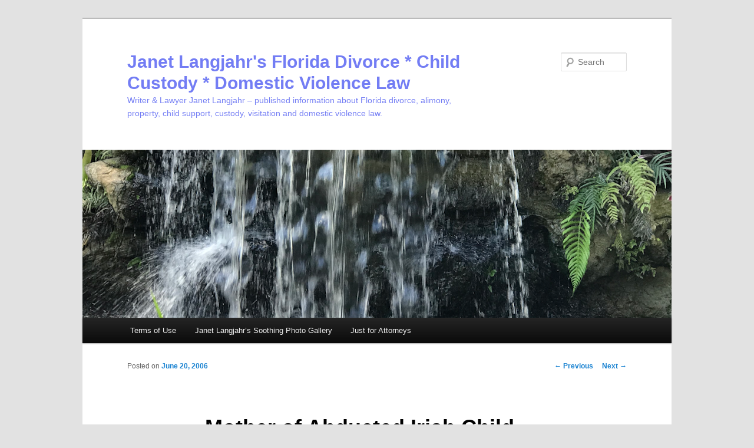

--- FILE ---
content_type: text/css
request_url: https://www.fladivorcelawblog.com/wp-content/themes/twentyeleven-child/style.css
body_size: 503
content:
/*
 Theme Name:   Twenty Eleven Child
 Theme URI:    http://fladivorcelawblog.com/twentyeleven-child/
 Description:  Twenty Eleven Child Theme
 Author:       Janet Langjahr
 Author URI:   http://fladivorcelawblog.com
 Template:     twentyeleven
 Version:      1.0.0
 Tags:         light, dark, two-columns, right-sidebar, responsive-layout, accessibility-ready
 Text Domain:  twenty-eleven-child
*/


/* =Theme customization starts here
-------------------------------------------------------------- */
